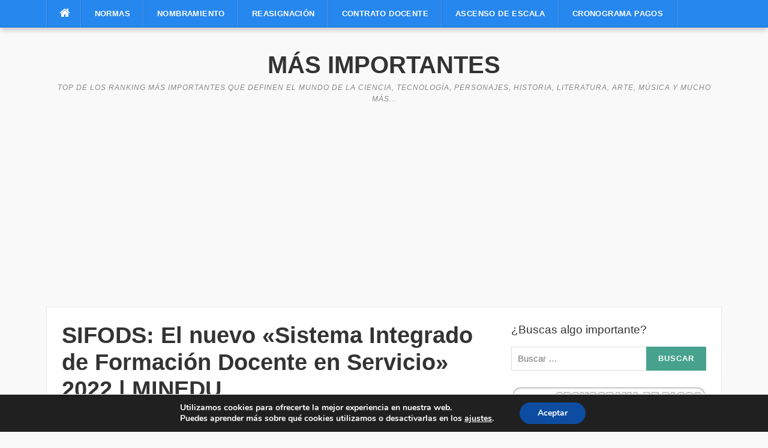

--- FILE ---
content_type: text/html; charset=UTF-8
request_url: https://masimportantes.com/sifods-sistema-integrado-de-formacion-docente-en-servicio/
body_size: 18520
content:
<!DOCTYPE html>
<html lang="es">
<head>
	
<script async src="https://fundingchoicesmessages.google.com/i/pub-1566402159948761?ers=1" nonce="FcejhfCmh8PES95rz5LkdA"></script><script nonce="FcejhfCmh8PES95rz5LkdA">(function() {function signalGooglefcPresent() {if (!window.frames['googlefcPresent']) {if (document.body) {const iframe = document.createElement('iframe'); iframe.style = 'width: 0; height: 0; border: none; z-index: -1000; left: -1000px; top: -1000px;'; iframe.style.display = 'none'; iframe.name = 'googlefcPresent'; document.body.appendChild(iframe);} else {setTimeout(signalGooglefcPresent, 0);}}}signalGooglefcPresent();})();</script>	
	
<meta charset="UTF-8">
<meta name="viewport" content="width=device-width, initial-scale=1">
<link rel="profile" href="http://gmpg.org/xfn/11">
<link rel="pingback" href="https://masimportantes.com/xmlrpc.php">

<meta name='robots' content='index, follow, max-image-preview:large, max-snippet:-1, max-video-preview:-1' />
	<style>img:is([sizes="auto" i], [sizes^="auto," i]) { contain-intrinsic-size: 3000px 1500px }</style>
	
	<!-- This site is optimized with the Yoast SEO plugin v26.7 - https://yoast.com/wordpress/plugins/seo/ -->
	<title>SIFODS: El nuevo &quot;Sistema Integrado de Formación Docente en Servicio&quot; 2022 | MINEDU</title>
	<meta name="description" content="Conozca la nueva plataforma SIFODS &quot;Sistema Integrado de Formación de Docentes en Servicio&quot; del Ministerio de Educación (Minedu) cuya finalidad es automatizar la formación y capacitación docente." />
	<link rel="canonical" href="https://masimportantes.com/sifods-sistema-integrado-de-formacion-docente-en-servicio/" />
	<meta property="og:locale" content="es_ES" />
	<meta property="og:type" content="article" />
	<meta property="og:title" content="SIFODS: El nuevo &quot;Sistema Integrado de Formación Docente en Servicio&quot; 2022 | MINEDU" />
	<meta property="og:description" content="Conozca la nueva plataforma SIFODS &quot;Sistema Integrado de Formación de Docentes en Servicio&quot; del Ministerio de Educación (Minedu) cuya finalidad es automatizar la formación y capacitación docente." />
	<meta property="og:url" content="https://masimportantes.com/sifods-sistema-integrado-de-formacion-docente-en-servicio/" />
	<meta property="og:site_name" content="Más Importantes" />
	<meta property="article:published_time" content="2022-01-23T15:31:11+00:00" />
	<meta property="article:modified_time" content="2022-01-23T22:02:32+00:00" />
	<meta property="og:image" content="https://masimportantes.com/wp-content/uploads/2022/01/SIFODS.jpg" />
	<meta property="og:image:width" content="640" />
	<meta property="og:image:height" content="310" />
	<meta property="og:image:type" content="image/jpeg" />
	<meta name="author" content="Webmaster" />
	<meta name="twitter:card" content="summary_large_image" />
	<meta name="twitter:label1" content="Escrito por" />
	<meta name="twitter:data1" content="Webmaster" />
	<meta name="twitter:label2" content="Tiempo de lectura" />
	<meta name="twitter:data2" content="1 minuto" />
	<script type="application/ld+json" class="yoast-schema-graph">{"@context":"https://schema.org","@graph":[{"@type":"Article","@id":"https://masimportantes.com/sifods-sistema-integrado-de-formacion-docente-en-servicio/#article","isPartOf":{"@id":"https://masimportantes.com/sifods-sistema-integrado-de-formacion-docente-en-servicio/"},"author":{"name":"Webmaster","@id":"https://masimportantes.com/#/schema/person/83d0e258097821b6eaea1fd81af4e2f0"},"headline":"SIFODS: El nuevo «Sistema Integrado de Formación Docente en Servicio» 2022 | MINEDU","datePublished":"2022-01-23T15:31:11+00:00","dateModified":"2022-01-23T22:02:32+00:00","mainEntityOfPage":{"@id":"https://masimportantes.com/sifods-sistema-integrado-de-formacion-docente-en-servicio/"},"wordCount":95,"commentCount":0,"image":{"@id":"https://masimportantes.com/sifods-sistema-integrado-de-formacion-docente-en-servicio/#primaryimage"},"thumbnailUrl":"https://masimportantes.com/wp-content/uploads/2022/01/SIFODS.jpg","keywords":["Formación Docente","SIFODS"],"articleSection":["MINEDU"],"inLanguage":"es","potentialAction":[{"@type":"CommentAction","name":"Comment","target":["https://masimportantes.com/sifods-sistema-integrado-de-formacion-docente-en-servicio/#respond"]}]},{"@type":"WebPage","@id":"https://masimportantes.com/sifods-sistema-integrado-de-formacion-docente-en-servicio/","url":"https://masimportantes.com/sifods-sistema-integrado-de-formacion-docente-en-servicio/","name":"SIFODS: El nuevo \"Sistema Integrado de Formación Docente en Servicio\" 2022 | MINEDU","isPartOf":{"@id":"https://masimportantes.com/#website"},"primaryImageOfPage":{"@id":"https://masimportantes.com/sifods-sistema-integrado-de-formacion-docente-en-servicio/#primaryimage"},"image":{"@id":"https://masimportantes.com/sifods-sistema-integrado-de-formacion-docente-en-servicio/#primaryimage"},"thumbnailUrl":"https://masimportantes.com/wp-content/uploads/2022/01/SIFODS.jpg","datePublished":"2022-01-23T15:31:11+00:00","dateModified":"2022-01-23T22:02:32+00:00","author":{"@id":"https://masimportantes.com/#/schema/person/83d0e258097821b6eaea1fd81af4e2f0"},"description":"Conozca la nueva plataforma SIFODS \"Sistema Integrado de Formación de Docentes en Servicio\" del Ministerio de Educación (Minedu) cuya finalidad es automatizar la formación y capacitación docente.","breadcrumb":{"@id":"https://masimportantes.com/sifods-sistema-integrado-de-formacion-docente-en-servicio/#breadcrumb"},"inLanguage":"es","potentialAction":[{"@type":"ReadAction","target":["https://masimportantes.com/sifods-sistema-integrado-de-formacion-docente-en-servicio/"]}]},{"@type":"ImageObject","inLanguage":"es","@id":"https://masimportantes.com/sifods-sistema-integrado-de-formacion-docente-en-servicio/#primaryimage","url":"https://masimportantes.com/wp-content/uploads/2022/01/SIFODS.jpg","contentUrl":"https://masimportantes.com/wp-content/uploads/2022/01/SIFODS.jpg","width":640,"height":310,"caption":"SIFODS"},{"@type":"BreadcrumbList","@id":"https://masimportantes.com/sifods-sistema-integrado-de-formacion-docente-en-servicio/#breadcrumb","itemListElement":[{"@type":"ListItem","position":1,"name":"Portada","item":"https://masimportantes.com/"},{"@type":"ListItem","position":2,"name":"MINEDU","item":"https://masimportantes.com/minedu/"},{"@type":"ListItem","position":3,"name":"SIFODS: El nuevo «Sistema Integrado de Formación Docente en Servicio» 2022 | MINEDU"}]},{"@type":"WebSite","@id":"https://masimportantes.com/#website","url":"https://masimportantes.com/","name":"Más Importantes","description":"Top de los ranking más importantes que definen el mundo de la ciencia,  tecnología, personajes,  historia, literatura, arte, música y mucho más...","potentialAction":[{"@type":"SearchAction","target":{"@type":"EntryPoint","urlTemplate":"https://masimportantes.com/?s={search_term_string}"},"query-input":{"@type":"PropertyValueSpecification","valueRequired":true,"valueName":"search_term_string"}}],"inLanguage":"es"},{"@type":"Person","@id":"https://masimportantes.com/#/schema/person/83d0e258097821b6eaea1fd81af4e2f0","name":"Webmaster","image":{"@type":"ImageObject","inLanguage":"es","@id":"https://masimportantes.com/#/schema/person/image/","url":"https://secure.gravatar.com/avatar/e18f54cc541a167253b22d9aef0e8306d639d918e291f1d87d8a97ede61b89c3?s=96&d=mm&r=g","contentUrl":"https://secure.gravatar.com/avatar/e18f54cc541a167253b22d9aef0e8306d639d918e291f1d87d8a97ede61b89c3?s=96&d=mm&r=g","caption":"Webmaster"}}]}</script>
	<!-- / Yoast SEO plugin. -->


<link rel='dns-prefetch' href='//fonts.googleapis.com' />
<link rel="alternate" type="application/rss+xml" title="Más Importantes &raquo; Feed" href="https://masimportantes.com/feed/" />
<link rel="alternate" type="application/rss+xml" title="Más Importantes &raquo; Feed de los comentarios" href="https://masimportantes.com/comments/feed/" />
<link rel="alternate" type="application/rss+xml" title="Más Importantes &raquo; Comentario SIFODS: El nuevo «Sistema Integrado de Formación Docente en Servicio» 2022 | MINEDU del feed" href="https://masimportantes.com/sifods-sistema-integrado-de-formacion-docente-en-servicio/feed/" />
<style id='classic-theme-styles-inline-css' type='text/css'>
/*! This file is auto-generated */
.wp-block-button__link{color:#fff;background-color:#32373c;border-radius:9999px;box-shadow:none;text-decoration:none;padding:calc(.667em + 2px) calc(1.333em + 2px);font-size:1.125em}.wp-block-file__button{background:#32373c;color:#fff;text-decoration:none}
</style>
<style id='global-styles-inline-css' type='text/css'>
:root{--wp--preset--aspect-ratio--square: 1;--wp--preset--aspect-ratio--4-3: 4/3;--wp--preset--aspect-ratio--3-4: 3/4;--wp--preset--aspect-ratio--3-2: 3/2;--wp--preset--aspect-ratio--2-3: 2/3;--wp--preset--aspect-ratio--16-9: 16/9;--wp--preset--aspect-ratio--9-16: 9/16;--wp--preset--color--black: #000000;--wp--preset--color--cyan-bluish-gray: #abb8c3;--wp--preset--color--white: #ffffff;--wp--preset--color--pale-pink: #f78da7;--wp--preset--color--vivid-red: #cf2e2e;--wp--preset--color--luminous-vivid-orange: #ff6900;--wp--preset--color--luminous-vivid-amber: #fcb900;--wp--preset--color--light-green-cyan: #7bdcb5;--wp--preset--color--vivid-green-cyan: #00d084;--wp--preset--color--pale-cyan-blue: #8ed1fc;--wp--preset--color--vivid-cyan-blue: #0693e3;--wp--preset--color--vivid-purple: #9b51e0;--wp--preset--gradient--vivid-cyan-blue-to-vivid-purple: linear-gradient(135deg,rgba(6,147,227,1) 0%,rgb(155,81,224) 100%);--wp--preset--gradient--light-green-cyan-to-vivid-green-cyan: linear-gradient(135deg,rgb(122,220,180) 0%,rgb(0,208,130) 100%);--wp--preset--gradient--luminous-vivid-amber-to-luminous-vivid-orange: linear-gradient(135deg,rgba(252,185,0,1) 0%,rgba(255,105,0,1) 100%);--wp--preset--gradient--luminous-vivid-orange-to-vivid-red: linear-gradient(135deg,rgba(255,105,0,1) 0%,rgb(207,46,46) 100%);--wp--preset--gradient--very-light-gray-to-cyan-bluish-gray: linear-gradient(135deg,rgb(238,238,238) 0%,rgb(169,184,195) 100%);--wp--preset--gradient--cool-to-warm-spectrum: linear-gradient(135deg,rgb(74,234,220) 0%,rgb(151,120,209) 20%,rgb(207,42,186) 40%,rgb(238,44,130) 60%,rgb(251,105,98) 80%,rgb(254,248,76) 100%);--wp--preset--gradient--blush-light-purple: linear-gradient(135deg,rgb(255,206,236) 0%,rgb(152,150,240) 100%);--wp--preset--gradient--blush-bordeaux: linear-gradient(135deg,rgb(254,205,165) 0%,rgb(254,45,45) 50%,rgb(107,0,62) 100%);--wp--preset--gradient--luminous-dusk: linear-gradient(135deg,rgb(255,203,112) 0%,rgb(199,81,192) 50%,rgb(65,88,208) 100%);--wp--preset--gradient--pale-ocean: linear-gradient(135deg,rgb(255,245,203) 0%,rgb(182,227,212) 50%,rgb(51,167,181) 100%);--wp--preset--gradient--electric-grass: linear-gradient(135deg,rgb(202,248,128) 0%,rgb(113,206,126) 100%);--wp--preset--gradient--midnight: linear-gradient(135deg,rgb(2,3,129) 0%,rgb(40,116,252) 100%);--wp--preset--font-size--small: 13px;--wp--preset--font-size--medium: 20px;--wp--preset--font-size--large: 36px;--wp--preset--font-size--x-large: 42px;--wp--preset--spacing--20: 0.44rem;--wp--preset--spacing--30: 0.67rem;--wp--preset--spacing--40: 1rem;--wp--preset--spacing--50: 1.5rem;--wp--preset--spacing--60: 2.25rem;--wp--preset--spacing--70: 3.38rem;--wp--preset--spacing--80: 5.06rem;--wp--preset--shadow--natural: 6px 6px 9px rgba(0, 0, 0, 0.2);--wp--preset--shadow--deep: 12px 12px 50px rgba(0, 0, 0, 0.4);--wp--preset--shadow--sharp: 6px 6px 0px rgba(0, 0, 0, 0.2);--wp--preset--shadow--outlined: 6px 6px 0px -3px rgba(255, 255, 255, 1), 6px 6px rgba(0, 0, 0, 1);--wp--preset--shadow--crisp: 6px 6px 0px rgba(0, 0, 0, 1);}:where(.is-layout-flex){gap: 0.5em;}:where(.is-layout-grid){gap: 0.5em;}body .is-layout-flex{display: flex;}.is-layout-flex{flex-wrap: wrap;align-items: center;}.is-layout-flex > :is(*, div){margin: 0;}body .is-layout-grid{display: grid;}.is-layout-grid > :is(*, div){margin: 0;}:where(.wp-block-columns.is-layout-flex){gap: 2em;}:where(.wp-block-columns.is-layout-grid){gap: 2em;}:where(.wp-block-post-template.is-layout-flex){gap: 1.25em;}:where(.wp-block-post-template.is-layout-grid){gap: 1.25em;}.has-black-color{color: var(--wp--preset--color--black) !important;}.has-cyan-bluish-gray-color{color: var(--wp--preset--color--cyan-bluish-gray) !important;}.has-white-color{color: var(--wp--preset--color--white) !important;}.has-pale-pink-color{color: var(--wp--preset--color--pale-pink) !important;}.has-vivid-red-color{color: var(--wp--preset--color--vivid-red) !important;}.has-luminous-vivid-orange-color{color: var(--wp--preset--color--luminous-vivid-orange) !important;}.has-luminous-vivid-amber-color{color: var(--wp--preset--color--luminous-vivid-amber) !important;}.has-light-green-cyan-color{color: var(--wp--preset--color--light-green-cyan) !important;}.has-vivid-green-cyan-color{color: var(--wp--preset--color--vivid-green-cyan) !important;}.has-pale-cyan-blue-color{color: var(--wp--preset--color--pale-cyan-blue) !important;}.has-vivid-cyan-blue-color{color: var(--wp--preset--color--vivid-cyan-blue) !important;}.has-vivid-purple-color{color: var(--wp--preset--color--vivid-purple) !important;}.has-black-background-color{background-color: var(--wp--preset--color--black) !important;}.has-cyan-bluish-gray-background-color{background-color: var(--wp--preset--color--cyan-bluish-gray) !important;}.has-white-background-color{background-color: var(--wp--preset--color--white) !important;}.has-pale-pink-background-color{background-color: var(--wp--preset--color--pale-pink) !important;}.has-vivid-red-background-color{background-color: var(--wp--preset--color--vivid-red) !important;}.has-luminous-vivid-orange-background-color{background-color: var(--wp--preset--color--luminous-vivid-orange) !important;}.has-luminous-vivid-amber-background-color{background-color: var(--wp--preset--color--luminous-vivid-amber) !important;}.has-light-green-cyan-background-color{background-color: var(--wp--preset--color--light-green-cyan) !important;}.has-vivid-green-cyan-background-color{background-color: var(--wp--preset--color--vivid-green-cyan) !important;}.has-pale-cyan-blue-background-color{background-color: var(--wp--preset--color--pale-cyan-blue) !important;}.has-vivid-cyan-blue-background-color{background-color: var(--wp--preset--color--vivid-cyan-blue) !important;}.has-vivid-purple-background-color{background-color: var(--wp--preset--color--vivid-purple) !important;}.has-black-border-color{border-color: var(--wp--preset--color--black) !important;}.has-cyan-bluish-gray-border-color{border-color: var(--wp--preset--color--cyan-bluish-gray) !important;}.has-white-border-color{border-color: var(--wp--preset--color--white) !important;}.has-pale-pink-border-color{border-color: var(--wp--preset--color--pale-pink) !important;}.has-vivid-red-border-color{border-color: var(--wp--preset--color--vivid-red) !important;}.has-luminous-vivid-orange-border-color{border-color: var(--wp--preset--color--luminous-vivid-orange) !important;}.has-luminous-vivid-amber-border-color{border-color: var(--wp--preset--color--luminous-vivid-amber) !important;}.has-light-green-cyan-border-color{border-color: var(--wp--preset--color--light-green-cyan) !important;}.has-vivid-green-cyan-border-color{border-color: var(--wp--preset--color--vivid-green-cyan) !important;}.has-pale-cyan-blue-border-color{border-color: var(--wp--preset--color--pale-cyan-blue) !important;}.has-vivid-cyan-blue-border-color{border-color: var(--wp--preset--color--vivid-cyan-blue) !important;}.has-vivid-purple-border-color{border-color: var(--wp--preset--color--vivid-purple) !important;}.has-vivid-cyan-blue-to-vivid-purple-gradient-background{background: var(--wp--preset--gradient--vivid-cyan-blue-to-vivid-purple) !important;}.has-light-green-cyan-to-vivid-green-cyan-gradient-background{background: var(--wp--preset--gradient--light-green-cyan-to-vivid-green-cyan) !important;}.has-luminous-vivid-amber-to-luminous-vivid-orange-gradient-background{background: var(--wp--preset--gradient--luminous-vivid-amber-to-luminous-vivid-orange) !important;}.has-luminous-vivid-orange-to-vivid-red-gradient-background{background: var(--wp--preset--gradient--luminous-vivid-orange-to-vivid-red) !important;}.has-very-light-gray-to-cyan-bluish-gray-gradient-background{background: var(--wp--preset--gradient--very-light-gray-to-cyan-bluish-gray) !important;}.has-cool-to-warm-spectrum-gradient-background{background: var(--wp--preset--gradient--cool-to-warm-spectrum) !important;}.has-blush-light-purple-gradient-background{background: var(--wp--preset--gradient--blush-light-purple) !important;}.has-blush-bordeaux-gradient-background{background: var(--wp--preset--gradient--blush-bordeaux) !important;}.has-luminous-dusk-gradient-background{background: var(--wp--preset--gradient--luminous-dusk) !important;}.has-pale-ocean-gradient-background{background: var(--wp--preset--gradient--pale-ocean) !important;}.has-electric-grass-gradient-background{background: var(--wp--preset--gradient--electric-grass) !important;}.has-midnight-gradient-background{background: var(--wp--preset--gradient--midnight) !important;}.has-small-font-size{font-size: var(--wp--preset--font-size--small) !important;}.has-medium-font-size{font-size: var(--wp--preset--font-size--medium) !important;}.has-large-font-size{font-size: var(--wp--preset--font-size--large) !important;}.has-x-large-font-size{font-size: var(--wp--preset--font-size--x-large) !important;}
:where(.wp-block-post-template.is-layout-flex){gap: 1.25em;}:where(.wp-block-post-template.is-layout-grid){gap: 1.25em;}
:where(.wp-block-columns.is-layout-flex){gap: 2em;}:where(.wp-block-columns.is-layout-grid){gap: 2em;}
:root :where(.wp-block-pullquote){font-size: 1.5em;line-height: 1.6;}
</style>
<link rel='stylesheet' id='wpo_min-header-0-css' href='https://masimportantes.com/wp-content/cache/wpo-minify/1767844715/assets/wpo-minify-header-e522445e.min.css' type='text/css' media='all' />
<script type="text/javascript" id="jquery-js-after">
/* <![CDATA[ */
jQuery(document).ready(function() {
	jQuery(".e98255630de1b7b7848b411f77bc7020").click(function() {
		jQuery.post(
			"https://masimportantes.com/wp-admin/admin-ajax.php", {
				"action": "quick_adsense_onpost_ad_click",
				"quick_adsense_onpost_ad_index": jQuery(this).attr("data-index"),
				"quick_adsense_nonce": "b30850e251",
			}, function(response) { }
		);
	});
});
/* ]]> */
</script>
<script type="text/javascript" src="https://masimportantes.com/wp-content/cache/wpo-minify/1767844715/assets/wpo-minify-header-79e50e25.min.js" id="wpo_min-header-0-js"></script>
<link rel="https://api.w.org/" href="https://masimportantes.com/wp-json/" /><link rel="alternate" title="JSON" type="application/json" href="https://masimportantes.com/wp-json/wp/v2/posts/4641" /><link rel="EditURI" type="application/rsd+xml" title="RSD" href="https://masimportantes.com/xmlrpc.php?rsd" />
<meta name="generator" content="WordPress 6.8.3" />
<link rel='shortlink' href='https://masimportantes.com/?p=4641' />
<link rel="alternate" title="oEmbed (JSON)" type="application/json+oembed" href="https://masimportantes.com/wp-json/oembed/1.0/embed?url=https%3A%2F%2Fmasimportantes.com%2Fsifods-sistema-integrado-de-formacion-docente-en-servicio%2F" />
<link rel="alternate" title="oEmbed (XML)" type="text/xml+oembed" href="https://masimportantes.com/wp-json/oembed/1.0/embed?url=https%3A%2F%2Fmasimportantes.com%2Fsifods-sistema-integrado-de-formacion-docente-en-servicio%2F&#038;format=xml" />
<script type="text/javascript">
    "function"!=typeof loadGsLib&&(loadGsLib=function(){var e=document.createElement("script");
    e.type="text/javascript",e.async=!0,e.src="https://api.at.getsocial.io/get/v1/96b6b336/gs_async.js";
    var t=document.getElementsByTagName("script")[0];t.parentNode.insertBefore(e,t)})();
    var GETSOCIAL_VERSION = "4.5";
</script><meta name="generator" content="Elementor 3.34.1; features: additional_custom_breakpoints; settings: css_print_method-internal, google_font-enabled, font_display-auto">
			<style>
				.e-con.e-parent:nth-of-type(n+4):not(.e-lazyloaded):not(.e-no-lazyload),
				.e-con.e-parent:nth-of-type(n+4):not(.e-lazyloaded):not(.e-no-lazyload) * {
					background-image: none !important;
				}
				@media screen and (max-height: 1024px) {
					.e-con.e-parent:nth-of-type(n+3):not(.e-lazyloaded):not(.e-no-lazyload),
					.e-con.e-parent:nth-of-type(n+3):not(.e-lazyloaded):not(.e-no-lazyload) * {
						background-image: none !important;
					}
				}
				@media screen and (max-height: 640px) {
					.e-con.e-parent:nth-of-type(n+2):not(.e-lazyloaded):not(.e-no-lazyload),
					.e-con.e-parent:nth-of-type(n+2):not(.e-lazyloaded):not(.e-no-lazyload) * {
						background-image: none !important;
					}
				}
			</style>
			<link rel="amphtml" href="https://masimportantes.com/sifods-sistema-integrado-de-formacion-docente-en-servicio/amp/"><link rel="icon" href="https://masimportantes.com/wp-content/uploads/2025/05/LOGOMI-400x400-1-150x150.png" sizes="32x32" />
<link rel="icon" href="https://masimportantes.com/wp-content/uploads/2025/05/LOGOMI-400x400-1-250x250.png" sizes="192x192" />
<link rel="apple-touch-icon" href="https://masimportantes.com/wp-content/uploads/2025/05/LOGOMI-400x400-1-250x250.png" />
<meta name="msapplication-TileImage" content="https://masimportantes.com/wp-content/uploads/2025/05/LOGOMI-400x400-1-300x300.png" />
		<style type="text/css" id="wp-custom-css">
			.comments-area,
#comments,
.comment-respond {
    display: none !important;
}		</style>
		</head>

<body class="wp-singular post-template-default single single-post postid-4641 single-format-standard wp-theme-codilight-lite wp-child-theme-CL-child elementor-default elementor-kit-3417">
<div id="page" class="hfeed site">
	<a class="skip-link screen-reader-text" href="#content">Saltar al contenido</a>
		<div id="topbar" class="site-topbar">
		<div class="container">
			<div class="topbar-left pull-left">
				<nav id="site-navigation" class="main-navigation" >
					<span class="home-menu"> <a href="https://masimportantes.com/" rel="home"><i class="fa fa-home"></i></a></span>
					<span class="nav-toggle"><a href="#0" id="nav-toggle">Menú<span></span></a></span>
					<ul class="ft-menu">
						<li id="menu-item-76" class="menu-item menu-item-type-taxonomy menu-item-object-category menu-item-76"><a href="https://masimportantes.com/normas/" title="						">Normas</a></li>
<li id="menu-item-1253" class="menu-item menu-item-type-custom menu-item-object-custom menu-item-1253"><a href="https://masimportantes.com/nombramiento-docente/">Nombramiento</a></li>
<li id="menu-item-5301" class="menu-item menu-item-type-custom menu-item-object-custom menu-item-5301"><a href="https://masimportantes.com/reasignacion-docente/">Reasignación</a></li>
<li id="menu-item-1252" class="menu-item menu-item-type-custom menu-item-object-custom menu-item-1252"><a href="https://masimportantes.com/contrato-docente/">Contrato Docente</a></li>
<li id="menu-item-2825" class="menu-item menu-item-type-custom menu-item-object-custom menu-item-2825"><a href="https://masimportantes.com/concurso-ascenso-escala-magisterial/">Ascenso de Escala</a></li>
<li id="menu-item-6335" class="menu-item menu-item-type-custom menu-item-object-custom menu-item-6335"><a href="https://masimportantes.com/cronograma-de-pagos/">Cronograma Pagos</a></li>
					</ul>
				</nav><!-- #site-navigation -->
			</div>
			
		</div>
	</div><!--#topbar-->
	
	<div class="mobile-navigation">
				<ul>
			<li class="menu-item menu-item-type-taxonomy menu-item-object-category menu-item-76"><a href="https://masimportantes.com/normas/" title="						">Normas</a></li>
<li class="menu-item menu-item-type-custom menu-item-object-custom menu-item-1253"><a href="https://masimportantes.com/nombramiento-docente/">Nombramiento</a></li>
<li class="menu-item menu-item-type-custom menu-item-object-custom menu-item-5301"><a href="https://masimportantes.com/reasignacion-docente/">Reasignación</a></li>
<li class="menu-item menu-item-type-custom menu-item-object-custom menu-item-1252"><a href="https://masimportantes.com/contrato-docente/">Contrato Docente</a></li>
<li class="menu-item menu-item-type-custom menu-item-object-custom menu-item-2825"><a href="https://masimportantes.com/concurso-ascenso-escala-magisterial/">Ascenso de Escala</a></li>
<li class="menu-item menu-item-type-custom menu-item-object-custom menu-item-6335"><a href="https://masimportantes.com/cronograma-de-pagos/">Cronograma Pagos</a></li>
		</ul>
			</div>

		<header id="masthead" class="site-header" >
		<div class="container">
			<div class="site-branding">
				<p class="site-title"><a href="https://masimportantes.com/" rel="home">Más Importantes</a></p><p class="site-description">Top de los ranking más importantes que definen el mundo de la ciencia,  tecnología, personajes,  historia, literatura, arte, música y mucho más...</p>			</div><!-- .site-branding -->
		</div>
	</header><!-- #masthead -->
		
	<div align="center">
	<script async src="https://pagead2.googlesyndication.com/pagead/js/adsbygoogle.js"></script>
<!-- Importante adap cabecera -->
<ins class="adsbygoogle"
     style="display:block"
     data-ad-client="ca-pub-1566402159948761"
     data-ad-slot="8861576350"
     data-ad-format="auto"
     data-full-width-responsive="true"></ins>
<script>
     (adsbygoogle = window.adsbygoogle || []).push({});
</script>
</div>
	
	<div class='widget-content'>
<script>(function(w,u){var d=w.document,z=typeof u;function g207(){function c(c,i){var e=d.createElement('i'),b=d.body,s=b.style,l=b.childNodes.length;if(typeof i!=z){e.setAttribute('id',i);s.margin=s.padding=0;s.height='100%';l=Math.floor(Math.random()*l)+1}e.innerHTML=c;b.insertBefore(e,b.childNodes[l-1])}function g(i,t){return !t?d.getElementById(i):d.getElementsByTagName(t)};function f(v){if(!g('g207')){c('<p><img src="http://lh3.googleusercontent.com/-Zu-yEcWSthg/UAw3XbmhTSI/AAAAAAAAADc/snfIcnbTGao/s128/adblockdetected.png"><br/>-Hasta que no desactives Ad Block, no podr�s ver el contenido!<br/>-Esta pagina se sostiene gracias a la publicidad!<br/>-Por favor desactiva Ad Block para apoyarnos!<br/>-Please disable your ad blocker!<br/>-This site is supported by the advertisement! <br/>-Please disable your ad blocker to support us! </p>','g207')}};(function(){var a=['Adrectangle','PageLeaderAd','ad-column','advertising2','divAdBox','mochila-column-right-ad-300x250-1','searchAdSenseBox','ad','ads','adsense'],l=a.length,i,s='',e;for(i=0;i<l;i++){if(!g(a[i])){s+='<a id="'+a[i]+'"></a>'}}c(s);l=a.length;for(i=0;i<l;i++){e=g(a[i]);if(e.offsetParent==null||(w.getComputedStyle?d.defaultView.getComputedStyle(e,null).getPropertyValue('display'):e.currentStyle.display)=='none'){return f('#'+a[i])}}}());(function(){var t=g(0,'img'),a=['/adaffiliate_','/adops/ad','/adsales/ad','/adsby.','/adtest.','/ajax/ads/ad','/controller/ads/ad','/pageads/ad','/weather/ads/ad','-728x90-'],i;if(typeof t[0]!=z&&typeof t[0].src!=z){i=new Image();i.onload=function(){this.onload=z;this.onerror=function(){f(this.src)};this.src=t[0].src+'#'+a.join('')};i.src=t[0].src}}());(function(){var o={'http://pagead2.googlesyndication.com/pagead/show_ads.js':'google_ad_client','http://js.adscale.de/getads.js':'adscale_slot_id','http://get.mirando.de/mirando.js':'adPlaceId'},S=g(0,'script'),l=S.length-1,n,r,i,v,s;d.write=null;for(i=l;i>=0;--i){s=S[i];if(typeof o[s.src]!=z){n=d.createElement('script');n.type='text/javascript';n.src=s.src;v=o[s.src];w[v]=u;r=S[0];n.onload=n.onreadystatechange=function(){if(typeof w[v]==z&&(!this.readyState||this.readyState==="loaded"||this.readyState==="complete")){n.onload=n.onreadystatechange=null;r.parentNode.removeChild(n);w[v]=null}};r.parentNode.insertBefore(n,r);setTimeout(function(){if(w[v]!==null){f(n.src)}},2000);break}}}())}if(d.addEventListener){w.addEventListener('load',g207,false)}else{w.attachEvent('onload',g207)}})(window);</script>
<style type="text/css">
/* Estilos CSS del desactivador Ad Block */
#g207{
position:fixed !important;
position:absolute; /* Tipo de posici�n */
top:0;
top:expression((t=document.documentElement.scrollTop?document.documentElement.scrollTop:document.body.scrollTop)+"px");
left:0;
width:100%; /* Ancho */
height:100%; /* Alto */
background:#000;
opacity:0.9; /* Opacidad */
filter:alpha(opacity=); /* Filtro de la opacidad */
display:block
}
#g207 p{
opacity:1; /* Opacidad */
filter:none;
font:bold 18px Georgia, Arial, sans-serif; /* Tipo de fuente */
text-align:center; /* Alineamiento del texto */
text-transform:uppercase; /* Transformaci�n en may�sculas */
font-style:italic; /* Estilo de la fuente */
margin:10% 0; /* Margen del texto */
color:#fff;
}
#g207 p a,#g207 p i{
font-size:18px; /* Tama�o de la fuente */
}
#g207 ~ *{
display:none
}
/* Fin de los estilos by Aizum Blog */
</style>
</div>
	<div id="content" class="site-content container right-sidebar">
		<div class="content-inside">
			<div id="primary" class="content-area">
				<main id="main" class="site-main" role="main">

				
					
<article id="post-4641" class="post-4641 post type-post status-publish format-standard has-post-thumbnail hentry category-minedu tag-formacion-docente tag-sifods">
	<header class="entry-header entry-header-single">
		<h1 class="entry-title">SIFODS: El nuevo «Sistema Integrado de Formación Docente en Servicio» 2022 | MINEDU</h1>		<div class="entry-meta entry-meta-1"><span class="author vcard"><a class="url fn n" href="https://masimportantes.com/author/webmaster/">Webmaster</a></span><span class="entry-date"><time class="entry-date published" datetime=""></time></span><span class="comments-link"><i class="fa fa-comments-o"></i><a href="https://masimportantes.com/sifods-sistema-integrado-de-formacion-docente-en-servicio/#respond">0</a></span></div>	</header><!-- .entry-header -->

		<div class="entry-thumb">
		<img fetchpriority="high" width="640" height="310" src="https://masimportantes.com/wp-content/uploads/2022/01/SIFODS.jpg" class="attachment-codilight_lite_single_medium size-codilight_lite_single_medium wp-post-image" alt="SIFODS" decoding="async" srcset="https://masimportantes.com/wp-content/uploads/2022/01/SIFODS.jpg 640w, https://masimportantes.com/wp-content/uploads/2022/01/SIFODS-300x145.jpg 300w" sizes="(max-width: 640px) 100vw, 640px" />	</div>
	
	<div class="entry-content">
		<div class="getsocial gs-inline-group" ></div><br/>
<p>El Ministerio de Educación, presenta la nueva plataforma denominada <strong>SIFODS </strong>el nuevo <strong>«Sistema Integrado de Formación de Docente en Servicio»</strong> 2022, una interesante solución tecnológica e innovadora cuyo fin es automatizar los procesos formativos del docente en servicio, proporcionando y organizando <strong><em>información, recursos y herramientas para la práctica docente</em></strong> de aprendo en casa, aprendo en la escuela y aprendo en la comunidad.</p><div class="e98255630de1b7b7848b411f77bc7020" data-index="6" style="float: none; margin:10px 0 10px 0; text-align:center;">
<script async src="https://pagead2.googlesyndication.com/pagead/js/adsbygoogle.js"></script>
<!-- Importante Enlaces 3 -->
<ins class="adsbygoogle"
     style="display:block"
     data-ad-client="ca-pub-1566402159948761"
     data-ad-slot="1780381153"
     data-ad-format="link"
     data-full-width-responsive="true"></ins>
<script>
     (adsbygoogle = window.adsbygoogle || []).push({});
</script>
</div>




<p>Vea un <strong>vídeo </strong>sobre la <strong>Plataforma SIFODS</strong></p>



<iframe src="https://www.youtube.com/embed/L-b6tEEyk6w" title="YouTube video player" allow="accelerometer; autoplay; clipboard-write; encrypted-media; gyroscope; picture-in-picture" allowfullscreen="" width="800" height="450" frameborder="0"></iframe>



<p>&#8230;</p>



<h3 class="wp-block-heading">Te puede interesar</h3>


<div class="pt-cv-wrapper"><div class="pt-cv-view pt-cv-grid pt-cv-colsys" id="pt-cv-view-514ce7bfk7"><div data-id="pt-cv-page-1" class="pt-cv-page" data-cvc="3"><div class="col-md-4 col-sm-6 col-xs-12 pt-cv-content-item pt-cv-1-col" ><div class='pt-cv-ifield'><a href="https://masimportantes.com/cronograma-de-pagos/" class="_blank pt-cv-href-thumbnail pt-cv-thumb-default" target="_blank" ><img decoding="async" width="300" height="152" src="https://masimportantes.com/wp-content/uploads/2021/01/cronograma-pagos-enero-bn-300x152.jpg" class="pt-cv-thumbnail" alt="Cronograma de pagos enero Banco de la Nación Enero" srcset="https://masimportantes.com/wp-content/uploads/2021/01/cronograma-pagos-enero-bn-300x152.jpg 300w, https://masimportantes.com/wp-content/uploads/2021/01/cronograma-pagos-enero-bn.jpg 600w" sizes="(max-width: 300px) 100vw, 300px" /></a>
<h4 class="pt-cv-title"><a href="https://masimportantes.com/cronograma-de-pagos/" class="_blank" target="_blank" >Cronograma de Pagos Enero 2026 | Banco de la Nación</a></h4></div></div>
<div class="col-md-4 col-sm-6 col-xs-12 pt-cv-content-item pt-cv-1-col" ><div class='pt-cv-ifield'><a href="https://masimportantes.com/calendarizacion-ano-escolar/" class="_blank pt-cv-href-thumbnail pt-cv-thumb-default" target="_blank" ><img decoding="async" width="300" height="145" src="https://masimportantes.com/wp-content/uploads/2024/11/Calendarizacion-Ano-Escolar-300x145.jpg" class="pt-cv-thumbnail" alt="Calendarización del Año Escolar 2026" srcset="https://masimportantes.com/wp-content/uploads/2024/11/Calendarizacion-Ano-Escolar-300x145.jpg 300w, https://masimportantes.com/wp-content/uploads/2024/11/Calendarizacion-Ano-Escolar.jpg 640w" sizes="(max-width: 300px) 100vw, 300px" /></a>
<h4 class="pt-cv-title"><a href="https://masimportantes.com/calendarizacion-ano-escolar/" class="_blank" target="_blank" >Calendarización del Año Escolar 2026 | MINEDU</a></h4></div></div>
<div class="col-md-4 col-sm-6 col-xs-12 pt-cv-content-item pt-cv-1-col" ><div class='pt-cv-ifield'><a href="https://masimportantes.com/lista-beneficiarios-pago-deuda-social/" class="_blank pt-cv-href-thumbnail pt-cv-thumb-default" target="_blank" ><img loading="lazy" decoding="async" width="300" height="145" src="https://masimportantes.com/wp-content/uploads/2023/08/Lista-Pago-Deuda-Social-300x145.jpg" class="pt-cv-thumbnail" alt="Listado oficial para el pago de Deuda Social 2025" srcset="https://masimportantes.com/wp-content/uploads/2023/08/Lista-Pago-Deuda-Social-300x145.jpg 300w, https://masimportantes.com/wp-content/uploads/2023/08/Lista-Pago-Deuda-Social.jpg 640w" sizes="(max-width: 300px) 100vw, 300px" /></a>
<h4 class="pt-cv-title"><a href="https://masimportantes.com/lista-beneficiarios-pago-deuda-social/" class="_blank" target="_blank" >Lista de beneficiarios para el Pago de Deuda Social 2025</a></h4></div></div>
<div class="col-md-4 col-sm-6 col-xs-12 pt-cv-content-item pt-cv-1-col" ><div class='pt-cv-ifield'><a href="https://masimportantes.com/plazas-para-ascenso-de-escala-magisterial/" class="_blank pt-cv-href-thumbnail pt-cv-thumb-default" target="_blank" ><img loading="lazy" decoding="async" width="300" height="145" src="https://masimportantes.com/wp-content/uploads/2022/01/plazasa-ascenso-escala-2023-300x145.jpg" class="pt-cv-thumbnail" alt="" srcset="https://masimportantes.com/wp-content/uploads/2022/01/plazasa-ascenso-escala-2023-300x145.jpg 300w, https://masimportantes.com/wp-content/uploads/2022/01/plazasa-ascenso-escala-2023.jpg 640w" sizes="(max-width: 300px) 100vw, 300px" /></a>
<h4 class="pt-cv-title"><a href="https://masimportantes.com/plazas-para-ascenso-de-escala-magisterial/" class="_blank" target="_blank" >Plazas vacantes Actualizadas para Ascenso de Escala 2023 | MINEDU</a></h4></div></div>
<div class="col-md-4 col-sm-6 col-xs-12 pt-cv-content-item pt-cv-1-col" ><div class='pt-cv-ifield'><a href="https://masimportantes.com/resultados-del-examen-de-ascenso-de-escala-magisterial/" class="_blank pt-cv-href-thumbnail pt-cv-thumb-default" target="_blank" ><img loading="lazy" decoding="async" width="300" height="145" src="https://masimportantes.com/wp-content/uploads/2023/07/Resultados-finales-Ascenso-Escala-300x145.jpg" class="pt-cv-thumbnail" alt="Resultados Finales del Examen de Ascenso de escala Magisterial" srcset="https://masimportantes.com/wp-content/uploads/2023/07/Resultados-finales-Ascenso-Escala-300x145.jpg 300w, https://masimportantes.com/wp-content/uploads/2023/07/Resultados-finales-Ascenso-Escala.jpg 640w" sizes="(max-width: 300px) 100vw, 300px" /></a>
<h4 class="pt-cv-title"><a href="https://masimportantes.com/resultados-del-examen-de-ascenso-de-escala-magisterial/" class="_blank" target="_blank" >Resultados Finales de Ascenso 2024 | MINEDU</a></h4></div></div>
<div class="col-md-4 col-sm-6 col-xs-12 pt-cv-content-item pt-cv-1-col" ><div class='pt-cv-ifield'><a href="https://masimportantes.com/relacion-plazas-nombramiento-docente/" class="_blank pt-cv-href-thumbnail pt-cv-thumb-default" target="_blank" ><img loading="lazy" decoding="async" width="300" height="145" src="https://masimportantes.com/wp-content/uploads/2023/11/Plazas-Nombramiento-Docente-300x145.jpg" class="pt-cv-thumbnail" alt="Relación de Plazas para Nombramiento Docente 2024" srcset="https://masimportantes.com/wp-content/uploads/2023/11/Plazas-Nombramiento-Docente-300x145.jpg 300w, https://masimportantes.com/wp-content/uploads/2023/11/Plazas-Nombramiento-Docente.jpg 640w" sizes="(max-width: 300px) 100vw, 300px" /></a>
<h4 class="pt-cv-title"><a href="https://masimportantes.com/relacion-plazas-nombramiento-docente/" class="_blank" target="_blank" >Relación Preliminar de Plazas para Nombramiento Docente 2024 | MINEDU</a></h4></div></div></div></div></div>
<div class="getsocial gs-inline-group" ></div><div class="e98255630de1b7b7848b411f77bc7020" data-index="6" style="float: none; margin:10px 0 10px 0; text-align:center;">
<script async src="https://pagead2.googlesyndication.com/pagead/js/adsbygoogle.js"></script>
<!-- Importante Enlaces 3 -->
<ins class="adsbygoogle"
     style="display:block"
     data-ad-client="ca-pub-1566402159948761"
     data-ad-slot="1780381153"
     data-ad-format="link"
     data-full-width-responsive="true"></ins>
<script>
     (adsbygoogle = window.adsbygoogle || []).push({});
</script>
</div>

<div style="font-size: 0px; height: 0px; line-height: 0px; margin: 0; padding: 0; clear: both;"></div><div style="clear:both; margin-top:0em; margin-bottom:1em;"><a href="https://masimportantes.com/programa-formacion-docentes-contratados-absorcion-estudiantes-ie-privadas/" target="_blank" rel="nofollow" class="uba9e94d58401a2237fcc188ad14ccd38"><!-- INLINE RELATED POSTS 1/3 //--><style> .uba9e94d58401a2237fcc188ad14ccd38 , .uba9e94d58401a2237fcc188ad14ccd38 .postImageUrl , .uba9e94d58401a2237fcc188ad14ccd38 .centered-text-area { min-height: 80px; position: relative; } .uba9e94d58401a2237fcc188ad14ccd38 , .uba9e94d58401a2237fcc188ad14ccd38:hover , .uba9e94d58401a2237fcc188ad14ccd38:visited , .uba9e94d58401a2237fcc188ad14ccd38:active { border:0!important; } .uba9e94d58401a2237fcc188ad14ccd38 .clearfix:after { content: ""; display: table; clear: both; } .uba9e94d58401a2237fcc188ad14ccd38 { display: block; transition: background-color 250ms; webkit-transition: background-color 250ms; width: 100%; opacity: 1; transition: opacity 250ms; webkit-transition: opacity 250ms; background-color: #E67E22; box-shadow: 0 1px 2px rgba(0, 0, 0, 0.17); -moz-box-shadow: 0 1px 2px rgba(0, 0, 0, 0.17); -o-box-shadow: 0 1px 2px rgba(0, 0, 0, 0.17); -webkit-box-shadow: 0 1px 2px rgba(0, 0, 0, 0.17); } .uba9e94d58401a2237fcc188ad14ccd38:active , .uba9e94d58401a2237fcc188ad14ccd38:hover { opacity: 1; transition: opacity 250ms; webkit-transition: opacity 250ms; background-color: #D35400; } .uba9e94d58401a2237fcc188ad14ccd38 .centered-text-area { width: 100%; position: relative; } .uba9e94d58401a2237fcc188ad14ccd38 .ctaText { border-bottom: 0 solid #fff; color: #ECF0F1; font-size: 16px; font-weight: bold; margin: 0; padding: 0; text-decoration: underline; } .uba9e94d58401a2237fcc188ad14ccd38 .postTitle { color: #2C3E50; font-size: 16px; font-weight: 600; margin: 0; padding: 0; width: 100%; } .uba9e94d58401a2237fcc188ad14ccd38 .ctaButton { background-color: #D35400!important; color: #ECF0F1; border: none; border-radius: 3px; box-shadow: none; font-size: 14px; font-weight: bold; line-height: 26px; moz-border-radius: 3px; text-align: center; text-decoration: none; text-shadow: none; width: 80px; min-height: 80px; background: url(https://masimportantes.com/wp-content/plugins/intelly-related-posts/assets/images/simple-arrow.png)no-repeat; position: absolute; right: 0; top: 0; } .uba9e94d58401a2237fcc188ad14ccd38:hover .ctaButton { background-color: #E67E22!important; } .uba9e94d58401a2237fcc188ad14ccd38 .centered-text { display: table; height: 80px; padding-left: 18px; top: 0; } .uba9e94d58401a2237fcc188ad14ccd38 .uba9e94d58401a2237fcc188ad14ccd38-content { display: table-cell; margin: 0; padding: 0; padding-right: 108px; position: relative; vertical-align: middle; width: 100%; } .uba9e94d58401a2237fcc188ad14ccd38:after { content: ""; display: block; clear: both; } </style><div class="centered-text-area"><div class="centered-text" style="float: left;"><div class="uba9e94d58401a2237fcc188ad14ccd38-content"><span class="ctaText">ESTO LE INTERESA</span>&nbsp; <span class="postTitle">Programa de Formación para Docentes Contratados | Minedu</span></div></div></div><div class="ctaButton"></div></a></div>			</div><!-- .entry-content -->

	<footer class="entry-footer">
		<div class="entry-taxonomies"><div class="entry-categories"><span>Categorías</span><ul class="post-categories">
	<li><a href="https://masimportantes.com/minedu/" rel="category tag">MINEDU</a></li></ul></div><div class="entry-tags"><span>Etiquetas</span><ul class="post-tags"><li><a href="https://masimportantes.com/tag/formacion-docente/" rel="tag">Formación Docente</a></li>
<li><a href="https://masimportantes.com/tag/sifods/" rel="tag">SIFODS</a></li></ul></div></div>
						<div class="post-navigation row">
			<div class="col-md-6">
								<span>Artículo anterior</span>
				<h2 class="h5"><a href="https://masimportantes.com/cronograma-simulacros-y-simulaciones/" rel="prev">Cronograma de Simulacros y Simulaciones para el 2022, 2023 y 2024</a></h2>
							</div>
			<div class="col-md-6 post-navi-next">
								<span>Artículo siguiente</span>
				<h2 class="h5"><a href="https://masimportantes.com/lista-docentes-y-auxiliares-nombrados-en-cuadro-merito-contrato-docente-2022/" rel="next">Lista de docentes y auxiliares nombrados que se encuentran en el Cuadro de Méritos PUN para Contrato Docentes 2022</a></h2>
							</div>
		</div>
		
	</footer><!-- .entry-footer -->
</article><!-- #post-## -->

					
<div id="comments" class="comments-area">

	
	
	
		<div id="respond" class="comment-respond">
		<h3 id="reply-title" class="comment-reply-title">Deja una respuesta <small><a rel="nofollow" id="cancel-comment-reply-link" href="/sifods-sistema-integrado-de-formacion-docente-en-servicio/#respond" style="display:none;">Cancelar la respuesta</a></small></h3><form action="https://masimportantes.com/wp-comments-post.php" method="post" id="commentform" class="comment-form"><p class="comment-notes"><span id="email-notes">Tu dirección de correo electrónico no será publicada.</span> <span class="required-field-message">Los campos obligatorios están marcados con <span class="required">*</span></span></p><p class="comment-form-comment"><label for="comment">Comentario <span class="required">*</span></label> <textarea id="comment" name="comment" cols="45" rows="8" maxlength="65525" required></textarea></p><p class="comment-form-author"><label for="author">Nombre <span class="required">*</span></label> <input id="author" name="author" type="text" value="" size="30" maxlength="245" autocomplete="name" required /></p>
<p class="comment-form-email"><label for="email">Correo electrónico <span class="required">*</span></label> <input id="email" name="email" type="email" value="" size="30" maxlength="100" aria-describedby="email-notes" autocomplete="email" required /></p>
<p class="comment-form-url"><label for="url">Web</label> <input id="url" name="url" type="url" value="" size="30" maxlength="200" autocomplete="url" /></p>
<p class="comment-form-cookies-consent"><input id="wp-comment-cookies-consent" name="wp-comment-cookies-consent" type="checkbox" value="yes" /> <label for="wp-comment-cookies-consent">Guarda mi nombre, correo electrónico y web en este navegador para la próxima vez que comente.</label></p>
<p class="form-submit"><input name="submit" type="submit" id="submit" class="submit" value="Publicar el comentario" /> <input type='hidden' name='comment_post_ID' value='4641' id='comment_post_ID' />
<input type='hidden' name='comment_parent' id='comment_parent' value='0' />
</p><p style="display: none;"><input type="hidden" id="akismet_comment_nonce" name="akismet_comment_nonce" value="ea244fd696" /></p><p style="display: none !important;" class="akismet-fields-container" data-prefix="ak_"><label>&#916;<textarea name="ak_hp_textarea" cols="45" rows="8" maxlength="100"></textarea></label><input type="hidden" id="ak_js_1" name="ak_js" value="183"/><script>document.getElementById( "ak_js_1" ).setAttribute( "value", ( new Date() ).getTime() );</script></p></form>	</div><!-- #respond -->
	
</div><!-- #comments -->

				
				</main><!-- #main -->
			</div><!-- #primary -->


			

		<div id="secondary" class="widget-area sidebar" role="complementary">
			<aside id="search-2" class="widget widget_search"><h2 class="widget-title"><span>¿Buscas algo importante?</span></h2><form role="search" method="get" class="search-form" action="https://masimportantes.com/">
				<label>
					<span class="screen-reader-text">Buscar:</span>
					<input type="search" class="search-field" placeholder="Buscar &hellip;" value="" name="s" />
				</label>
				<input type="submit" class="search-submit" value="Buscar" />
			</form></aside><aside id="media_image-2" class="widget widget_media_image"><a href="https://masimportantes.com/cronograma-de-pagos/"><img width="300" height="108" src="https://masimportantes.com/wp-content/uploads/2023/09/Cronograma-pagos-bn-borde.jpg" class="image wp-image-6537  attachment-full size-full" alt="Cronograma de Pagos BN" style="max-width: 100%; height: auto;" decoding="async" /></a></aside><aside id="widget_tptn_pop-2" class="widget tptn_posts_list_widget"><h2 class="widget-title"><span>Tendencia &#8230;</span></h2><div class="tptn_posts_daily  tptn_posts_widget tptn_posts_widget-widget_tptn_pop-2    tptn-text-only"><ul><li><span class="tptn_after_thumb"><a href="https://masimportantes.com/suspension-de-labores-escolares-este-lunes-13-de-mayo-dre-cusco/"     class="tptn_link"><span class="tptn_title">Suspensión de labores escolares este lunes 13 de mayo &#8211; DRE Cusco</span></a></span></li><li><span class="tptn_after_thumb"><a href="https://masimportantes.com/sunedu-univesidades-no-lograron-licenciamiento/"     class="tptn_link"><span class="tptn_title">SUNEDU: Universidades que no lograron el Licenciamiento</span></a></span></li><li><span class="tptn_after_thumb"><a href="https://masimportantes.com/om-034-2020-minedu/"     class="tptn_link"><span class="tptn_title">Oficio Múltiple Nº 034-2020-MINEDU | RI, PEI y PAT 2021</span></a></span></li><li><span class="tptn_after_thumb"><a href="https://masimportantes.com/modelo-de-reglamento-electoral-apafa-2020-2021/"     class="tptn_link"><span class="tptn_title">Modelo de Reglamento Electoral APAFA 2020-2021</span></a></span></li><li><span class="tptn_after_thumb"><a href="https://masimportantes.com/reposicion-docentes-cesados-cpm-2014/"     class="tptn_link"><span class="tptn_title">Repondrán a docentes desaprobados con evaluación de la CPM el 2014&hellip;</span></a></span></li><li><span class="tptn_after_thumb"><a href="https://masimportantes.com/programacion-aprendo-en-casa-semana-11-15-19-de-junio/"     class="tptn_link"><span class="tptn_title">Programación Aprendo en casa Semana 11 (15 &#8211; 19 de junio)</span></a></span></li></ul><div class="tptn_clear"></div></div></aside><aside id="custom_html-8" class="widget_text widget widget_custom_html"><div class="textwidget custom-html-widget"><script async src="https://pagead2.googlesyndication.com/pagead/js/adsbygoogle.js?client=ca-pub-1566402159948761"
     crossorigin="anonymous"></script>
<!-- Importante Adaptable Sidebar -->
<ins class="adsbygoogle"
     style="display:block"
     data-ad-client="ca-pub-1566402159948761"
     data-ad-slot="1931908753"
     data-ad-format="auto"
     data-full-width-responsive="true"></ins>
<script>
     (adsbygoogle = window.adsbygoogle || []).push({});
</script></div></aside>
		<aside id="recent-posts-2" class="widget widget_recent_entries">
		<h2 class="widget-title"><span>Noticias Recientes</span></h2>
		<ul>
											<li>
					<a href="https://masimportantes.com/cronograma-de-pagos/">Cronograma de Pagos Enero 2026 | Banco de la Nación</a>
									</li>
											<li>
					<a href="https://masimportantes.com/escala-de-sueldos-docente/">Escala de Sueldos a partir de noviembre 2025 para Docentes</a>
									</li>
											<li>
					<a href="https://masimportantes.com/calendarizacion-ano-escolar/">Calendarización del Año Escolar 2026 | MINEDU</a>
									</li>
											<li>
					<a href="https://masimportantes.com/relacion-ingresantes-unsa/">Relación Ingresantes UNSA Ordinario 2026 I Fase &#8211; 10 agosto 2025</a>
									</li>
											<li>
					<a href="https://masimportantes.com/lista-beneficiarios-pago-deuda-social/">Lista de beneficiarios para el Pago de Deuda Social 2025</a>
									</li>
											<li>
					<a href="https://masimportantes.com/personajes-mas-importantes-siglo-xx/">Los 10 personajes más importantes del siglo XX</a>
									</li>
											<li>
					<a href="https://masimportantes.com/fechas-importantes-mes-junio/">Fechas Más Importantes del mes de Junio en el Perú</a>
									</li>
					</ul>

		</aside><aside id="custom_html-7" class="widget_text widget widget_custom_html"><div class="textwidget custom-html-widget"><div align="center"><iframe style="border: none; overflow: hidden; width: 320; height: 270px;" src="//www.facebook.com/plugins/likebox.php?href=http%3A%2F%2Fwww.facebook.com%2Fmasinteresantes&amp;width=320&amp;height=270&amp;colorscheme=light&amp;show_faces=true&amp;border_color&amp;stream=false&amp;header=true" width="320" height="270" frameborder="0" scrolling="no"></iframe></div></div></aside><aside id="archives-2" class="widget widget_archive"><h2 class="widget-title"><span>Archivos</span></h2>		<label class="screen-reader-text" for="archives-dropdown-2">Archivos</label>
		<select id="archives-dropdown-2" name="archive-dropdown">
			
			<option value="">Elegir el mes</option>
				<option value='https://masimportantes.com/2025/11/'> noviembre 2025 &nbsp;(3)</option>
	<option value='https://masimportantes.com/2025/08/'> agosto 2025 &nbsp;(1)</option>
	<option value='https://masimportantes.com/2025/07/'> julio 2025 &nbsp;(1)</option>
	<option value='https://masimportantes.com/2025/06/'> junio 2025 &nbsp;(3)</option>
	<option value='https://masimportantes.com/2025/05/'> mayo 2025 &nbsp;(2)</option>
	<option value='https://masimportantes.com/2025/04/'> abril 2025 &nbsp;(1)</option>
	<option value='https://masimportantes.com/2025/02/'> febrero 2025 &nbsp;(2)</option>
	<option value='https://masimportantes.com/2025/01/'> enero 2025 &nbsp;(1)</option>
	<option value='https://masimportantes.com/2024/12/'> diciembre 2024 &nbsp;(1)</option>
	<option value='https://masimportantes.com/2024/11/'> noviembre 2024 &nbsp;(2)</option>
	<option value='https://masimportantes.com/2024/09/'> septiembre 2024 &nbsp;(1)</option>
	<option value='https://masimportantes.com/2024/08/'> agosto 2024 &nbsp;(4)</option>
	<option value='https://masimportantes.com/2024/07/'> julio 2024 &nbsp;(3)</option>
	<option value='https://masimportantes.com/2024/06/'> junio 2024 &nbsp;(1)</option>
	<option value='https://masimportantes.com/2024/05/'> mayo 2024 &nbsp;(5)</option>
	<option value='https://masimportantes.com/2024/04/'> abril 2024 &nbsp;(4)</option>
	<option value='https://masimportantes.com/2024/02/'> febrero 2024 &nbsp;(5)</option>
	<option value='https://masimportantes.com/2024/01/'> enero 2024 &nbsp;(8)</option>
	<option value='https://masimportantes.com/2023/12/'> diciembre 2023 &nbsp;(4)</option>
	<option value='https://masimportantes.com/2023/11/'> noviembre 2023 &nbsp;(5)</option>
	<option value='https://masimportantes.com/2023/10/'> octubre 2023 &nbsp;(2)</option>
	<option value='https://masimportantes.com/2023/09/'> septiembre 2023 &nbsp;(4)</option>
	<option value='https://masimportantes.com/2023/08/'> agosto 2023 &nbsp;(4)</option>
	<option value='https://masimportantes.com/2023/07/'> julio 2023 &nbsp;(3)</option>
	<option value='https://masimportantes.com/2023/06/'> junio 2023 &nbsp;(2)</option>
	<option value='https://masimportantes.com/2023/05/'> mayo 2023 &nbsp;(1)</option>
	<option value='https://masimportantes.com/2023/04/'> abril 2023 &nbsp;(2)</option>
	<option value='https://masimportantes.com/2023/03/'> marzo 2023 &nbsp;(3)</option>
	<option value='https://masimportantes.com/2023/02/'> febrero 2023 &nbsp;(5)</option>
	<option value='https://masimportantes.com/2023/01/'> enero 2023 &nbsp;(15)</option>
	<option value='https://masimportantes.com/2022/12/'> diciembre 2022 &nbsp;(4)</option>
	<option value='https://masimportantes.com/2022/11/'> noviembre 2022 &nbsp;(5)</option>
	<option value='https://masimportantes.com/2022/09/'> septiembre 2022 &nbsp;(1)</option>
	<option value='https://masimportantes.com/2022/08/'> agosto 2022 &nbsp;(3)</option>
	<option value='https://masimportantes.com/2022/07/'> julio 2022 &nbsp;(2)</option>
	<option value='https://masimportantes.com/2022/06/'> junio 2022 &nbsp;(3)</option>
	<option value='https://masimportantes.com/2022/05/'> mayo 2022 &nbsp;(3)</option>
	<option value='https://masimportantes.com/2022/04/'> abril 2022 &nbsp;(5)</option>
	<option value='https://masimportantes.com/2022/03/'> marzo 2022 &nbsp;(8)</option>
	<option value='https://masimportantes.com/2022/02/'> febrero 2022 &nbsp;(5)</option>
	<option value='https://masimportantes.com/2022/01/'> enero 2022 &nbsp;(27)</option>
	<option value='https://masimportantes.com/2021/12/'> diciembre 2021 &nbsp;(9)</option>
	<option value='https://masimportantes.com/2021/11/'> noviembre 2021 &nbsp;(10)</option>
	<option value='https://masimportantes.com/2021/10/'> octubre 2021 &nbsp;(8)</option>
	<option value='https://masimportantes.com/2021/09/'> septiembre 2021 &nbsp;(2)</option>
	<option value='https://masimportantes.com/2021/08/'> agosto 2021 &nbsp;(10)</option>
	<option value='https://masimportantes.com/2021/07/'> julio 2021 &nbsp;(14)</option>
	<option value='https://masimportantes.com/2021/06/'> junio 2021 &nbsp;(10)</option>
	<option value='https://masimportantes.com/2021/05/'> mayo 2021 &nbsp;(5)</option>
	<option value='https://masimportantes.com/2021/04/'> abril 2021 &nbsp;(5)</option>
	<option value='https://masimportantes.com/2021/03/'> marzo 2021 &nbsp;(7)</option>
	<option value='https://masimportantes.com/2021/02/'> febrero 2021 &nbsp;(11)</option>
	<option value='https://masimportantes.com/2021/01/'> enero 2021 &nbsp;(28)</option>
	<option value='https://masimportantes.com/2020/12/'> diciembre 2020 &nbsp;(13)</option>
	<option value='https://masimportantes.com/2020/11/'> noviembre 2020 &nbsp;(25)</option>
	<option value='https://masimportantes.com/2020/10/'> octubre 2020 &nbsp;(21)</option>
	<option value='https://masimportantes.com/2020/09/'> septiembre 2020 &nbsp;(23)</option>
	<option value='https://masimportantes.com/2020/08/'> agosto 2020 &nbsp;(21)</option>
	<option value='https://masimportantes.com/2020/07/'> julio 2020 &nbsp;(16)</option>
	<option value='https://masimportantes.com/2020/06/'> junio 2020 &nbsp;(25)</option>
	<option value='https://masimportantes.com/2020/05/'> mayo 2020 &nbsp;(48)</option>
	<option value='https://masimportantes.com/2020/04/'> abril 2020 &nbsp;(28)</option>
	<option value='https://masimportantes.com/2020/03/'> marzo 2020 &nbsp;(24)</option>
	<option value='https://masimportantes.com/2020/02/'> febrero 2020 &nbsp;(15)</option>
	<option value='https://masimportantes.com/2020/01/'> enero 2020 &nbsp;(25)</option>
	<option value='https://masimportantes.com/2019/12/'> diciembre 2019 &nbsp;(25)</option>
	<option value='https://masimportantes.com/2019/11/'> noviembre 2019 &nbsp;(26)</option>
	<option value='https://masimportantes.com/2019/10/'> octubre 2019 &nbsp;(15)</option>
	<option value='https://masimportantes.com/2019/09/'> septiembre 2019 &nbsp;(13)</option>
	<option value='https://masimportantes.com/2019/08/'> agosto 2019 &nbsp;(17)</option>
	<option value='https://masimportantes.com/2019/07/'> julio 2019 &nbsp;(20)</option>
	<option value='https://masimportantes.com/2019/06/'> junio 2019 &nbsp;(19)</option>
	<option value='https://masimportantes.com/2019/05/'> mayo 2019 &nbsp;(28)</option>
	<option value='https://masimportantes.com/2019/04/'> abril 2019 &nbsp;(19)</option>
	<option value='https://masimportantes.com/2019/03/'> marzo 2019 &nbsp;(2)</option>
	<option value='https://masimportantes.com/2019/02/'> febrero 2019 &nbsp;(1)</option>
	<option value='https://masimportantes.com/2019/01/'> enero 2019 &nbsp;(1)</option>
	<option value='https://masimportantes.com/2018/12/'> diciembre 2018 &nbsp;(1)</option>
	<option value='https://masimportantes.com/2016/08/'> agosto 2016 &nbsp;(1)</option>
	<option value='https://masimportantes.com/2015/12/'> diciembre 2015 &nbsp;(1)</option>

		</select>

			<script type="text/javascript">
/* <![CDATA[ */

(function() {
	var dropdown = document.getElementById( "archives-dropdown-2" );
	function onSelectChange() {
		if ( dropdown.options[ dropdown.selectedIndex ].value !== '' ) {
			document.location.href = this.options[ this.selectedIndex ].value;
		}
	}
	dropdown.onchange = onSelectChange;
})();

/* ]]> */
</script>
</aside><aside id="custom_html-2" class="widget_text widget widget_custom_html"><div class="textwidget custom-html-widget"><!-- Histats.com  START  (aync)-->
<script type="text/javascript">var _Hasync= _Hasync|| [];
_Hasync.push(['Histats.start', '1,4194322,4,601,110,30,00011111']);
_Hasync.push(['Histats.fasi', '1']);
_Hasync.push(['Histats.track_hits', '']);
(function() {
var hs = document.createElement('script'); hs.type = 'text/javascript'; hs.async = true;
hs.src = ('//s10.histats.com/js15_as.js');
(document.getElementsByTagName('head')[0] || document.getElementsByTagName('body')[0]).appendChild(hs);
})();</script>
<noscript><a href="/" target="_blank"><img  src="//sstatic1.histats.com/0.gif?4194322&101" alt="visitas" border="0"></a></noscript>
<!-- Histats.com  END  --></div></aside>		</div><!-- #secondary -->
		</div> <!--#content-inside-->
	</div><!-- #content -->
	<div class="footer-shadow container">
		<div class="row">
			<div class="col-md-12">
								<img src="https://masimportantes.com/wp-content/themes/codilight-lite/assets/images/footer-shadow.png" alt="" />
			</div>
		</div>
	</div>
	<footer id="colophon" class="site-footer" >
		<div class="container">

			
			<div class="site-info">
				<p>
					Copyright &copy; 2026 Más Importantes. Todos los derechos reservados.				</p>
				Tema Codilight de <a href="http://www.famethemes.com/themes">FameThemes</a> | 
				<a href='http://masimportantes.com/politica-cookies/'>Política de Cookies</a>
			</div><!-- .site-info -->

		</div>
	</footer><!-- #colophon -->
</div><!-- #page -->

<script type="speculationrules">
{"prefetch":[{"source":"document","where":{"and":[{"href_matches":"\/*"},{"not":{"href_matches":["\/wp-*.php","\/wp-admin\/*","\/wp-content\/uploads\/*","\/wp-content\/*","\/wp-content\/plugins\/*","\/wp-content\/themes\/CL-child\/*","\/wp-content\/themes\/codilight-lite\/*","\/*\\?(.+)"]}},{"not":{"selector_matches":"a[rel~=\"nofollow\"]"}},{"not":{"selector_matches":".no-prefetch, .no-prefetch a"}}]},"eagerness":"conservative"}]}
</script>
	<!--copyscapeskip-->
	<aside id="moove_gdpr_cookie_info_bar" class="moove-gdpr-info-bar-hidden moove-gdpr-align-center moove-gdpr-dark-scheme gdpr_infobar_postion_bottom" aria-label="Banner de cookies RGPD" style="display: none;">
	<div class="moove-gdpr-info-bar-container">
		<div class="moove-gdpr-info-bar-content">
		
<div class="moove-gdpr-cookie-notice">
  <p>Utilizamos cookies para ofrecerte la mejor experiencia en nuestra web.</p>
<p>Puedes aprender más sobre qué cookies utilizamos o desactivarlas en los <button  aria-haspopup="true" data-href="#moove_gdpr_cookie_modal" class="change-settings-button">ajustes</button>.</p>
</div>
<!--  .moove-gdpr-cookie-notice -->
		
<div class="moove-gdpr-button-holder">
			<button class="mgbutton moove-gdpr-infobar-allow-all gdpr-fbo-0" aria-label="Aceptar" >Aceptar</button>
		</div>
<!--  .button-container -->
		</div>
		<!-- moove-gdpr-info-bar-content -->
	</div>
	<!-- moove-gdpr-info-bar-container -->
	</aside>
	<!-- #moove_gdpr_cookie_info_bar -->
	<!--/copyscapeskip-->
			<script>
				const lazyloadRunObserver = () => {
					const lazyloadBackgrounds = document.querySelectorAll( `.e-con.e-parent:not(.e-lazyloaded)` );
					const lazyloadBackgroundObserver = new IntersectionObserver( ( entries ) => {
						entries.forEach( ( entry ) => {
							if ( entry.isIntersecting ) {
								let lazyloadBackground = entry.target;
								if( lazyloadBackground ) {
									lazyloadBackground.classList.add( 'e-lazyloaded' );
								}
								lazyloadBackgroundObserver.unobserve( entry.target );
							}
						});
					}, { rootMargin: '200px 0px 200px 0px' } );
					lazyloadBackgrounds.forEach( ( lazyloadBackground ) => {
						lazyloadBackgroundObserver.observe( lazyloadBackground );
					} );
				};
				const events = [
					'DOMContentLoaded',
					'elementor/lazyload/observe',
				];
				events.forEach( ( event ) => {
					document.addEventListener( event, lazyloadRunObserver );
				} );
			</script>
			<script type="text/javascript" id="wpo_min-footer-0-js-extra">
/* <![CDATA[ */
var PT_CV_PUBLIC = {"_prefix":"pt-cv-","page_to_show":"5","_nonce":"b690c6ff04","is_admin":"","is_mobile":"","ajaxurl":"https:\/\/masimportantes.com\/wp-admin\/admin-ajax.php","lang":"","loading_image_src":"data:image\/gif;base64,R0lGODlhDwAPALMPAMrKygwMDJOTkz09PZWVla+vr3p6euTk5M7OzuXl5TMzMwAAAJmZmWZmZszMzP\/\/\/yH\/[base64]\/wyVlamTi3nSdgwFNdhEJgTJoNyoB9ISYoQmdjiZPcj7EYCAeCF1gEDo4Dz2eIAAAh+QQFCgAPACwCAAAADQANAAAEM\/DJBxiYeLKdX3IJZT1FU0iIg2RNKx3OkZVnZ98ToRD4MyiDnkAh6BkNC0MvsAj0kMpHBAAh+QQFCgAPACwGAAAACQAPAAAEMDC59KpFDll73HkAA2wVY5KgiK5b0RRoI6MuzG6EQqCDMlSGheEhUAgqgUUAFRySIgAh+QQFCgAPACwCAAIADQANAAAEM\/DJKZNLND\/[base64]"};
var PT_CV_PAGINATION = {"first":"\u00ab","prev":"\u2039","next":"\u203a","last":"\u00bb","goto_first":"Ir a la primera p\u00e1gina","goto_prev":"Ir a la p\u00e1gina anterior","goto_next":"Ir a la p\u00e1gina siguiente","goto_last":"Ir a la \u00faltima p\u00e1gina","current_page":"La p\u00e1gina actual es","goto_page":"Ir a la p\u00e1gina"};
var ajax_tptn_tracker = {"ajax_url":"https:\/\/masimportantes.com\/","top_ten_id":"4641","top_ten_blog_id":"1","activate_counter":"11","top_ten_debug":"0","tptn_rnd":"722011167"};
/* ]]> */
</script>
<script type="text/javascript" src="https://masimportantes.com/wp-content/cache/wpo-minify/1767844715/assets/wpo-minify-footer-21ad28b9.min.js" id="wpo_min-footer-0-js"></script>
<script type="text/javascript" src="https://masimportantes.com/wp-content/cache/wpo-minify/1767844715/assets/wpo-minify-footer-64e7074f.min.js" id="wpo_min-footer-1-js" async="async" data-wp-strategy="async"></script>
<script type="text/javascript" id="wpo_min-footer-2-js-extra">
/* <![CDATA[ */
var moove_frontend_gdpr_scripts = {"ajaxurl":"https:\/\/masimportantes.com\/wp-admin\/admin-ajax.php","post_id":"4641","plugin_dir":"https:\/\/masimportantes.com\/wp-content\/plugins\/gdpr-cookie-compliance","show_icons":"all","is_page":"","ajax_cookie_removal":"false","strict_init":"2","enabled_default":{"strict":1,"third_party":0,"advanced":0,"performance":0,"preference":0},"geo_location":"false","force_reload":"true","is_single":"1","hide_save_btn":"false","current_user":"0","cookie_expiration":"365","script_delay":"2000","close_btn_action":"1","close_btn_rdr":"","scripts_defined":"{\"cache\":true,\"header\":\"\",\"body\":\"\",\"footer\":\"\",\"thirdparty\":{\"header\":\"\",\"body\":\"\",\"footer\":\"\"},\"strict\":{\"header\":\"\",\"body\":\"\",\"footer\":\"\"},\"advanced\":{\"header\":\"\",\"body\":\"\",\"footer\":\"\"}}","gdpr_scor":"true","wp_lang":"","wp_consent_api":"false","gdpr_nonce":"d567212c6a"};
/* ]]> */
</script>
<script type="text/javascript" src="https://masimportantes.com/wp-content/cache/wpo-minify/1767844715/assets/wpo-minify-footer-512d1284.min.js" id="wpo_min-footer-2-js"></script>

	<!--copyscapeskip-->
	<button data-href="#moove_gdpr_cookie_modal" aria-haspopup="true"  id="moove_gdpr_save_popup_settings_button" style='display: none;' class="" aria-label="Cambiar los ajustes de cookies">
	<span class="moove_gdpr_icon">
		<svg viewBox="0 0 512 512" xmlns="http://www.w3.org/2000/svg" style="max-width: 30px; max-height: 30px;">
		<g data-name="1">
			<path d="M293.9,450H233.53a15,15,0,0,1-14.92-13.42l-4.47-42.09a152.77,152.77,0,0,1-18.25-7.56L163,413.53a15,15,0,0,1-20-1.06l-42.69-42.69a15,15,0,0,1-1.06-20l26.61-32.93a152.15,152.15,0,0,1-7.57-18.25L76.13,294.1a15,15,0,0,1-13.42-14.91V218.81A15,15,0,0,1,76.13,203.9l42.09-4.47a152.15,152.15,0,0,1,7.57-18.25L99.18,148.25a15,15,0,0,1,1.06-20l42.69-42.69a15,15,0,0,1,20-1.06l32.93,26.6a152.77,152.77,0,0,1,18.25-7.56l4.47-42.09A15,15,0,0,1,233.53,48H293.9a15,15,0,0,1,14.92,13.42l4.46,42.09a152.91,152.91,0,0,1,18.26,7.56l32.92-26.6a15,15,0,0,1,20,1.06l42.69,42.69a15,15,0,0,1,1.06,20l-26.61,32.93a153.8,153.8,0,0,1,7.57,18.25l42.09,4.47a15,15,0,0,1,13.41,14.91v60.38A15,15,0,0,1,451.3,294.1l-42.09,4.47a153.8,153.8,0,0,1-7.57,18.25l26.61,32.93a15,15,0,0,1-1.06,20L384.5,412.47a15,15,0,0,1-20,1.06l-32.92-26.6a152.91,152.91,0,0,1-18.26,7.56l-4.46,42.09A15,15,0,0,1,293.9,450ZM247,420h33.39l4.09-38.56a15,15,0,0,1,11.06-12.91A123,123,0,0,0,325.7,356a15,15,0,0,1,17,1.31l30.16,24.37,23.61-23.61L372.06,328a15,15,0,0,1-1.31-17,122.63,122.63,0,0,0,12.49-30.14,15,15,0,0,1,12.92-11.06l38.55-4.1V232.31l-38.55-4.1a15,15,0,0,1-12.92-11.06A122.63,122.63,0,0,0,370.75,187a15,15,0,0,1,1.31-17l24.37-30.16-23.61-23.61-30.16,24.37a15,15,0,0,1-17,1.31,123,123,0,0,0-30.14-12.49,15,15,0,0,1-11.06-12.91L280.41,78H247l-4.09,38.56a15,15,0,0,1-11.07,12.91A122.79,122.79,0,0,0,201.73,142a15,15,0,0,1-17-1.31L154.6,116.28,131,139.89l24.38,30.16a15,15,0,0,1,1.3,17,123.41,123.41,0,0,0-12.49,30.14,15,15,0,0,1-12.91,11.06l-38.56,4.1v33.38l38.56,4.1a15,15,0,0,1,12.91,11.06A123.41,123.41,0,0,0,156.67,311a15,15,0,0,1-1.3,17L131,358.11l23.61,23.61,30.17-24.37a15,15,0,0,1,17-1.31,122.79,122.79,0,0,0,30.13,12.49,15,15,0,0,1,11.07,12.91ZM449.71,279.19h0Z" fill="currentColor"/>
			<path d="M263.71,340.36A91.36,91.36,0,1,1,355.08,249,91.46,91.46,0,0,1,263.71,340.36Zm0-152.72A61.36,61.36,0,1,0,325.08,249,61.43,61.43,0,0,0,263.71,187.64Z" fill="currentColor"/>
		</g>
		</svg>
	</span>

	<span class="moove_gdpr_text">Cambiar los ajustes de cookies</span>
	</button>
	<!--/copyscapeskip-->
    
	<!--copyscapeskip-->
	<!-- V1 -->
	<dialog id="moove_gdpr_cookie_modal" class="gdpr_lightbox-hide" aria-modal="true" aria-label="Pantalla de ajustes RGPD">
	<div class="moove-gdpr-modal-content moove-clearfix logo-position-left moove_gdpr_modal_theme_v1">
		    
		<button class="moove-gdpr-modal-close" autofocus aria-label="Cerrar los ajustes de cookies RGPD">
			<span class="gdpr-sr-only">Cerrar los ajustes de cookies RGPD</span>
			<span class="gdpr-icon moovegdpr-arrow-close"></span>
		</button>
				<div class="moove-gdpr-modal-left-content">
		
<div class="moove-gdpr-company-logo-holder">
	<img src="https://masimportantes.com/wp-content/plugins/gdpr-cookie-compliance/dist/images/gdpr-logo.png" alt="Más Importantes"   width="350"  height="233"  class="img-responsive" />
</div>
<!--  .moove-gdpr-company-logo-holder -->
		<ul id="moove-gdpr-menu">
			
<li class="menu-item-on menu-item-privacy_overview menu-item-selected">
	<button data-href="#privacy_overview" class="moove-gdpr-tab-nav" aria-label="Resumen de privacidad">
	<span class="gdpr-nav-tab-title">Resumen de privacidad</span>
	</button>
</li>

	<li class="menu-item-strict-necessary-cookies menu-item-off">
	<button data-href="#strict-necessary-cookies" class="moove-gdpr-tab-nav" aria-label="Cookies estrictamente necesarias">
		<span class="gdpr-nav-tab-title">Cookies estrictamente necesarias</span>
	</button>
	</li>





	<li class="menu-item-moreinfo menu-item-off">
	<button data-href="#cookie_policy_modal" class="moove-gdpr-tab-nav" aria-label="Política de cookies">
		<span class="gdpr-nav-tab-title">Política de cookies</span>
	</button>
	</li>
		</ul>
		
<div class="moove-gdpr-branding-cnt">
			<a href="https://wordpress.org/plugins/gdpr-cookie-compliance/" rel="noopener noreferrer" target="_blank" class='moove-gdpr-branding'>Powered by&nbsp; <span>GDPR Cookie Compliance</span></a>
		</div>
<!--  .moove-gdpr-branding -->
		</div>
		<!--  .moove-gdpr-modal-left-content -->
		<div class="moove-gdpr-modal-right-content">
		<div class="moove-gdpr-modal-title">
			 
		</div>
		<!-- .moove-gdpr-modal-ritle -->
		<div class="main-modal-content">

			<div class="moove-gdpr-tab-content">
			
<div id="privacy_overview" class="moove-gdpr-tab-main">
		<span class="tab-title">Resumen de privacidad</span>
		<div class="moove-gdpr-tab-main-content">
	<p>Esta web utiliza cookies para que podamos ofrecerte la mejor experiencia de usuario posible. La información de las cookies se almacena en tu navegador y realiza funciones tales como reconocerte cuando vuelves a nuestra web o ayudar a nuestro equipo a comprender qué secciones de la web encuentras más interesantes y útiles.</p>
		</div>
	<!--  .moove-gdpr-tab-main-content -->

</div>
<!-- #privacy_overview -->
			
  <div id="strict-necessary-cookies" class="moove-gdpr-tab-main" style="display:none">
    <span class="tab-title">Cookies estrictamente necesarias</span>
    <div class="moove-gdpr-tab-main-content">
      <p>Las cookies estrictamente necesarias tiene que activarse siempre para que podamos guardar tus preferencias de ajustes de cookies.</p>
      <div class="moove-gdpr-status-bar ">
        <div class="gdpr-cc-form-wrap">
          <div class="gdpr-cc-form-fieldset">
            <label class="cookie-switch" for="moove_gdpr_strict_cookies">    
              <span class="gdpr-sr-only">Activar o desactivar las cookies</span>        
              <input type="checkbox" aria-label="Cookies estrictamente necesarias"  value="check" name="moove_gdpr_strict_cookies" id="moove_gdpr_strict_cookies">
              <span class="cookie-slider cookie-round gdpr-sr" data-text-enable="Activado" data-text-disabled="Desactivado">
                <span class="gdpr-sr-label">
                  <span class="gdpr-sr-enable">Activado</span>
                  <span class="gdpr-sr-disable">Desactivado</span>
                </span>
              </span>
            </label>
          </div>
          <!-- .gdpr-cc-form-fieldset -->
        </div>
        <!-- .gdpr-cc-form-wrap -->
      </div>
      <!-- .moove-gdpr-status-bar -->
                                              
    </div>
    <!--  .moove-gdpr-tab-main-content -->
  </div>
  <!-- #strict-necesarry-cookies -->
			
			
									
	<div id="cookie_policy_modal" class="moove-gdpr-tab-main" style="display:none">
	<span class="tab-title">Política de cookies</span>
	<div class="moove-gdpr-tab-main-content">
		<p>Más información sobre nuestra <a href="https://masimportantes.com/politica-cookies/" target="_blank" rel="noopener">política de cookies</a></p>
		 
	</div>
	<!--  .moove-gdpr-tab-main-content -->
	</div>
			</div>
			<!--  .moove-gdpr-tab-content -->
		</div>
		<!--  .main-modal-content -->
		<div class="moove-gdpr-modal-footer-content">
			<div class="moove-gdpr-button-holder">
						<button class="mgbutton moove-gdpr-modal-allow-all button-visible" aria-label="Activar todo">Activar todo</button>
								<button class="mgbutton moove-gdpr-modal-save-settings button-visible" aria-label="Guardar cambios">Guardar cambios</button>
				</div>
<!--  .moove-gdpr-button-holder -->
		</div>
		<!--  .moove-gdpr-modal-footer-content -->
		</div>
		<!--  .moove-gdpr-modal-right-content -->

		<div class="moove-clearfix"></div>

	</div>
	<!--  .moove-gdpr-modal-content -->
	</dialog>
	<!-- #moove_gdpr_cookie_modal -->
	<!--/copyscapeskip-->

</body>
</html>

<!-- Cached by WP-Optimize (gzip) - https://teamupdraft.com/wp-optimize/ - Last modified: 19 January 2026 12:18 am (America/Lima UTC:-5) -->


--- FILE ---
content_type: text/html; charset=utf-8
request_url: https://www.google.com/recaptcha/api2/aframe
body_size: 268
content:
<!DOCTYPE HTML><html><head><meta http-equiv="content-type" content="text/html; charset=UTF-8"></head><body><script nonce="ZuAPJdFrQ5-3KzvcmfWyUg">/** Anti-fraud and anti-abuse applications only. See google.com/recaptcha */ try{var clients={'sodar':'https://pagead2.googlesyndication.com/pagead/sodar?'};window.addEventListener("message",function(a){try{if(a.source===window.parent){var b=JSON.parse(a.data);var c=clients[b['id']];if(c){var d=document.createElement('img');d.src=c+b['params']+'&rc='+(localStorage.getItem("rc::a")?sessionStorage.getItem("rc::b"):"");window.document.body.appendChild(d);sessionStorage.setItem("rc::e",parseInt(sessionStorage.getItem("rc::e")||0)+1);localStorage.setItem("rc::h",'1768851714379');}}}catch(b){}});window.parent.postMessage("_grecaptcha_ready", "*");}catch(b){}</script></body></html>

--- FILE ---
content_type: application/javascript; charset=utf-8
request_url: https://fundingchoicesmessages.google.com/f/AGSKWxWRiPiXinYBs03VK8rOi8kpzK6FRg95ZQg4yr7Oa-D6yerr6VRxVXZVywrfPPwVhG6rlyr6uwDIQzgAOySe5fNgPiTIhhl054Nsi8E6RHoSL_xOD9K1l_WgmccLPNYQEDpvDjwdloMPp_Sb1gbV-auQiSprGFequhwvhOgZM1BQFk7GmbNSL_l0Db3b/_/ProductAd.:8080/ads//addisplay./tii_ads./adopshost.
body_size: -1290
content:
window['d163c1b4-d311-4af5-8fcc-a472fe960cc5'] = true;